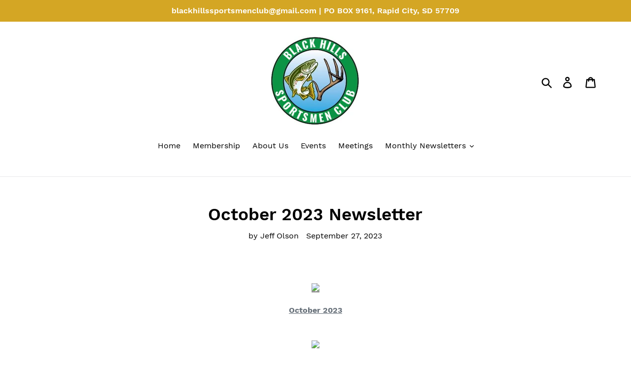

--- FILE ---
content_type: text/html; charset=utf-8
request_url: https://blackhillssportsmenclub.com/blogs/may-2021-newsletter/october-2023-newsletter
body_size: 17883
content:
<!doctype html>
<!--[if IE 9]> <html class="ie9 no-js" lang="en"> <![endif]-->
<!--[if (gt IE 9)|!(IE)]><!--> <html class="no-js" lang="en"> <!--<![endif]-->
<head>
  <meta name="google-site-verification" content="hIP8PRz2HL3Wy0BHkVzw5qfzwZ_WJ30rCU9hIlkvF-c" />
  <meta charset="utf-8">
  <meta http-equiv="X-UA-Compatible" content="IE=edge,chrome=1">
  <meta name="viewport" content="width=device-width,initial-scale=1">
  <meta name="theme-color" content="#4ca222">
  <link rel="canonical" href="https://blackhillssportsmenclub.com/blogs/may-2021-newsletter/october-2023-newsletter"><title>October 2023 Newsletter
&ndash; Black Hills Sportsmen Club</title><meta name="description" content="  October 2023Renew online at www.blackhillssportsmenclub.com OR send us a check to PO BOX 9161, Rapid City, SD 57709 ___________________________________ Greetings From Your PresidentThe fall leaves are rolling in, I spent the week working up in spearfish and the drive has been fantastic. There is nothing quite like wa"><!-- /snippets/social-meta-tags.liquid -->




<meta property="og:site_name" content="Black Hills Sportsmen Club">
<meta property="og:url" content="https://blackhillssportsmenclub.com/blogs/may-2021-newsletter/october-2023-newsletter">
<meta property="og:title" content="October 2023 Newsletter">
<meta property="og:type" content="article">
<meta property="og:description" content=" 




October 2023Renew online at www.blackhillssportsmenclub.com OR send us a check to PO BOX 9161, Rapid City, SD 57709 ___________________________________




Greetings From Your PresidentThe fall leaves are rolling in, I spent the week working up in spearfish and the drive has been fantastic. There is nothing quite like warm afternoons and cool evenings coupled with beautiful scenery. It was nice to get to see several of you at Mr. Olson’s BBQ. Jeff made up some great food and we thank him for the hospitality. Rifle Elk and Pheasant season openers kick off this month. Anyone have any eyes or ears on the pheasant reports? I’ve been getting mixed reviews based on locations some say great some say bad. As always I am willing to take anyone up on some pheasant hunting opportunities if you happen to need any hunters.. We were glad to hear that the GFP Commission decided against allowing for the spearfishing of trout in the Black Hills. The Club sided as we felt there are already plenty of other spearfishing opportunities in the state. Thank you to all of you who wrote in your comments. Look forward to see you all at the monthly luncheonSend us your hunting Pictures. We need to spice up the photos section.~Cody Hodson~------------SEND A NEWSLETTER PIECE/STORY &amp; PICTURE TO US-

WE ARE LOOKING FOR NEW INPUT FROM OUR MEMBERS!! 
 

---We have a great program this month. Trenton Haffley, big game biologist with the SD GFP will be speaking about deer. Trenton has quietly created a great bow hunting season in Rapid City. I have had the pleasure of hunting two seasons with this tag. Come and hear about the success of this program.The department also has started its review of the deer draw system.  It has been in place for four years of what was supposed to be a three year trial. This will be a huge discussion yet again. It appears I will not be happy (if I ever am) In my opinion, this did not help the avid deer hunter and it appears it will limit access to the avid deer hunter even further. We will be active yet again on the input. Cody and Dana have already attended one meeting and there will be lots of chance to commentA big reminder.....the big guy, Kevin Robling will be with us Nov 7th!!!- - - - - - - - - - - - - - - - - - - - - - -We have put a lot of time into the web page also. If anyone has input or would like us to add to our webpage please email us at blackhillssportsmenclub@gmail.com ~ Jeff Olson, Treasurer ~Piebald Deer in Rapid CityTom Krafka &amp; buddies with a limit of Teal East River
  Upcoming Events


PLEASE NOTE THESE DATES WILL ALL BE LISTED ON THE BHSC WEBSITE UNDER "EVENTS"  
_____________________________________


October 3rd - BHSC Monthly Member MeetingSpeaker: Trenton HaffleyCity deer season open Sept 1st. We will hear about how this is working in Rapid City &amp; also talk about deer draw system that is up for review Location: Rushmore Inn &amp; SuitesTime: 11:45 am LATER MONTHS:November 7th - BHSC Monthly Member MeetingSpeaker: Kevin RoblingSec of the GFPLocation: Rushmore Inn &amp; SuitesTime: 11:45 am 

 
___________________________________________________

 


 


- Quote of the Month - "One of the strongest bonds on earth is that of a hunter and their hunting dog."— Unknown
">





<meta name="twitter:card" content="summary_large_image">
<meta name="twitter:title" content="October 2023 Newsletter">
<meta name="twitter:description" content=" 




October 2023Renew online at www.blackhillssportsmenclub.com OR send us a check to PO BOX 9161, Rapid City, SD 57709 ___________________________________




Greetings From Your PresidentThe fall leaves are rolling in, I spent the week working up in spearfish and the drive has been fantastic. There is nothing quite like warm afternoons and cool evenings coupled with beautiful scenery. It was nice to get to see several of you at Mr. Olson’s BBQ. Jeff made up some great food and we thank him for the hospitality. Rifle Elk and Pheasant season openers kick off this month. Anyone have any eyes or ears on the pheasant reports? I’ve been getting mixed reviews based on locations some say great some say bad. As always I am willing to take anyone up on some pheasant hunting opportunities if you happen to need any hunters.. We were glad to hear that the GFP Commission decided against allowing for the spearfishing of trout in the Black Hills. The Club sided as we felt there are already plenty of other spearfishing opportunities in the state. Thank you to all of you who wrote in your comments. Look forward to see you all at the monthly luncheonSend us your hunting Pictures. We need to spice up the photos section.~Cody Hodson~------------SEND A NEWSLETTER PIECE/STORY &amp; PICTURE TO US-

WE ARE LOOKING FOR NEW INPUT FROM OUR MEMBERS!! 
 

---We have a great program this month. Trenton Haffley, big game biologist with the SD GFP will be speaking about deer. Trenton has quietly created a great bow hunting season in Rapid City. I have had the pleasure of hunting two seasons with this tag. Come and hear about the success of this program.The department also has started its review of the deer draw system.  It has been in place for four years of what was supposed to be a three year trial. This will be a huge discussion yet again. It appears I will not be happy (if I ever am) In my opinion, this did not help the avid deer hunter and it appears it will limit access to the avid deer hunter even further. We will be active yet again on the input. Cody and Dana have already attended one meeting and there will be lots of chance to commentA big reminder.....the big guy, Kevin Robling will be with us Nov 7th!!!- - - - - - - - - - - - - - - - - - - - - - -We have put a lot of time into the web page also. If anyone has input or would like us to add to our webpage please email us at blackhillssportsmenclub@gmail.com ~ Jeff Olson, Treasurer ~Piebald Deer in Rapid CityTom Krafka &amp; buddies with a limit of Teal East River
  Upcoming Events


PLEASE NOTE THESE DATES WILL ALL BE LISTED ON THE BHSC WEBSITE UNDER "EVENTS"  
_____________________________________


October 3rd - BHSC Monthly Member MeetingSpeaker: Trenton HaffleyCity deer season open Sept 1st. We will hear about how this is working in Rapid City &amp; also talk about deer draw system that is up for review Location: Rushmore Inn &amp; SuitesTime: 11:45 am LATER MONTHS:November 7th - BHSC Monthly Member MeetingSpeaker: Kevin RoblingSec of the GFPLocation: Rushmore Inn &amp; SuitesTime: 11:45 am 

 
___________________________________________________

 


 


- Quote of the Month - "One of the strongest bonds on earth is that of a hunter and their hunting dog."— Unknown
">


  <link href="//blackhillssportsmenclub.com/cdn/shop/t/1/assets/theme.scss.css?v=88665567961025470941674775481" rel="stylesheet" type="text/css" media="all" />

  <script>
    var theme = {
      strings: {
        addToCart: "Add to cart",
        soldOut: "Sold out",
        unavailable: "Unavailable",
        regularPrice: "Regular price",
        sale: "Sale",
        showMore: "Show More",
        showLess: "Show Less",
        addressError: "Error looking up that address",
        addressNoResults: "No results for that address",
        addressQueryLimit: "You have exceeded the Google API usage limit. Consider upgrading to a \u003ca href=\"https:\/\/developers.google.com\/maps\/premium\/usage-limits\"\u003ePremium Plan\u003c\/a\u003e.",
        authError: "There was a problem authenticating your Google Maps account.",
        newWindow: "Opens in a new window.",
        external: "Opens external website.",
        newWindowExternal: "Opens external website in a new window."
      },
      moneyFormat: "${{amount}}"
    }

    document.documentElement.className = document.documentElement.className.replace('no-js', 'js');
  </script>

  <!--[if (lte IE 9) ]><script src="//blackhillssportsmenclub.com/cdn/shop/t/1/assets/match-media.min.js?v=22265819453975888031541000890" type="text/javascript"></script><![endif]--><!--[if (gt IE 9)|!(IE)]><!--><script src="//blackhillssportsmenclub.com/cdn/shop/t/1/assets/lazysizes.js?v=68441465964607740661541000890" async="async"></script><!--<![endif]-->
  <!--[if lte IE 9]><script src="//blackhillssportsmenclub.com/cdn/shop/t/1/assets/lazysizes.min.js?v=64"></script><![endif]-->

  <!--[if (gt IE 9)|!(IE)]><!--><script src="//blackhillssportsmenclub.com/cdn/shop/t/1/assets/vendor.js?v=121857302354663160541541000891" defer="defer"></script><!--<![endif]-->
  <!--[if lte IE 9]><script src="//blackhillssportsmenclub.com/cdn/shop/t/1/assets/vendor.js?v=121857302354663160541541000891"></script><![endif]-->

  <!--[if (gt IE 9)|!(IE)]><!--><script src="//blackhillssportsmenclub.com/cdn/shop/t/1/assets/theme.js?v=12513799077045517171639422334" defer="defer"></script><!--<![endif]-->
  <!--[if lte IE 9]><script src="//blackhillssportsmenclub.com/cdn/shop/t/1/assets/theme.js?v=12513799077045517171639422334"></script><![endif]-->

  <script>window.performance && window.performance.mark && window.performance.mark('shopify.content_for_header.start');</script><meta id="shopify-digital-wallet" name="shopify-digital-wallet" content="/7486636145/digital_wallets/dialog">
<meta name="shopify-checkout-api-token" content="1d2045344e4a7ee53c9a4e18952a9b85">
<link rel="alternate" type="application/atom+xml" title="Feed" href="/blogs/may-2021-newsletter.atom" />
<script async="async" src="/checkouts/internal/preloads.js?locale=en-US"></script>
<link rel="preconnect" href="https://shop.app" crossorigin="anonymous">
<script async="async" src="https://shop.app/checkouts/internal/preloads.js?locale=en-US&shop_id=7486636145" crossorigin="anonymous"></script>
<script id="apple-pay-shop-capabilities" type="application/json">{"shopId":7486636145,"countryCode":"US","currencyCode":"USD","merchantCapabilities":["supports3DS"],"merchantId":"gid:\/\/shopify\/Shop\/7486636145","merchantName":"Black Hills Sportsmen Club","requiredBillingContactFields":["postalAddress","email"],"requiredShippingContactFields":["postalAddress","email"],"shippingType":"shipping","supportedNetworks":["visa","masterCard","amex","discover","elo","jcb"],"total":{"type":"pending","label":"Black Hills Sportsmen Club","amount":"1.00"},"shopifyPaymentsEnabled":true,"supportsSubscriptions":true}</script>
<script id="shopify-features" type="application/json">{"accessToken":"1d2045344e4a7ee53c9a4e18952a9b85","betas":["rich-media-storefront-analytics"],"domain":"blackhillssportsmenclub.com","predictiveSearch":true,"shopId":7486636145,"locale":"en"}</script>
<script>var Shopify = Shopify || {};
Shopify.shop = "black-hills-sportsmen-club.myshopify.com";
Shopify.locale = "en";
Shopify.currency = {"active":"USD","rate":"1.0"};
Shopify.country = "US";
Shopify.theme = {"name":"Debut","id":42559406193,"schema_name":"Debut","schema_version":"10.0.1","theme_store_id":796,"role":"main"};
Shopify.theme.handle = "null";
Shopify.theme.style = {"id":null,"handle":null};
Shopify.cdnHost = "blackhillssportsmenclub.com/cdn";
Shopify.routes = Shopify.routes || {};
Shopify.routes.root = "/";</script>
<script type="module">!function(o){(o.Shopify=o.Shopify||{}).modules=!0}(window);</script>
<script>!function(o){function n(){var o=[];function n(){o.push(Array.prototype.slice.apply(arguments))}return n.q=o,n}var t=o.Shopify=o.Shopify||{};t.loadFeatures=n(),t.autoloadFeatures=n()}(window);</script>
<script>
  window.ShopifyPay = window.ShopifyPay || {};
  window.ShopifyPay.apiHost = "shop.app\/pay";
  window.ShopifyPay.redirectState = null;
</script>
<script id="shop-js-analytics" type="application/json">{"pageType":"article"}</script>
<script defer="defer" async type="module" src="//blackhillssportsmenclub.com/cdn/shopifycloud/shop-js/modules/v2/client.init-shop-cart-sync_BdyHc3Nr.en.esm.js"></script>
<script defer="defer" async type="module" src="//blackhillssportsmenclub.com/cdn/shopifycloud/shop-js/modules/v2/chunk.common_Daul8nwZ.esm.js"></script>
<script type="module">
  await import("//blackhillssportsmenclub.com/cdn/shopifycloud/shop-js/modules/v2/client.init-shop-cart-sync_BdyHc3Nr.en.esm.js");
await import("//blackhillssportsmenclub.com/cdn/shopifycloud/shop-js/modules/v2/chunk.common_Daul8nwZ.esm.js");

  window.Shopify.SignInWithShop?.initShopCartSync?.({"fedCMEnabled":true,"windoidEnabled":true});

</script>
<script>
  window.Shopify = window.Shopify || {};
  if (!window.Shopify.featureAssets) window.Shopify.featureAssets = {};
  window.Shopify.featureAssets['shop-js'] = {"shop-cart-sync":["modules/v2/client.shop-cart-sync_QYOiDySF.en.esm.js","modules/v2/chunk.common_Daul8nwZ.esm.js"],"init-fed-cm":["modules/v2/client.init-fed-cm_DchLp9rc.en.esm.js","modules/v2/chunk.common_Daul8nwZ.esm.js"],"shop-button":["modules/v2/client.shop-button_OV7bAJc5.en.esm.js","modules/v2/chunk.common_Daul8nwZ.esm.js"],"init-windoid":["modules/v2/client.init-windoid_DwxFKQ8e.en.esm.js","modules/v2/chunk.common_Daul8nwZ.esm.js"],"shop-cash-offers":["modules/v2/client.shop-cash-offers_DWtL6Bq3.en.esm.js","modules/v2/chunk.common_Daul8nwZ.esm.js","modules/v2/chunk.modal_CQq8HTM6.esm.js"],"shop-toast-manager":["modules/v2/client.shop-toast-manager_CX9r1SjA.en.esm.js","modules/v2/chunk.common_Daul8nwZ.esm.js"],"init-shop-email-lookup-coordinator":["modules/v2/client.init-shop-email-lookup-coordinator_UhKnw74l.en.esm.js","modules/v2/chunk.common_Daul8nwZ.esm.js"],"pay-button":["modules/v2/client.pay-button_DzxNnLDY.en.esm.js","modules/v2/chunk.common_Daul8nwZ.esm.js"],"avatar":["modules/v2/client.avatar_BTnouDA3.en.esm.js"],"init-shop-cart-sync":["modules/v2/client.init-shop-cart-sync_BdyHc3Nr.en.esm.js","modules/v2/chunk.common_Daul8nwZ.esm.js"],"shop-login-button":["modules/v2/client.shop-login-button_D8B466_1.en.esm.js","modules/v2/chunk.common_Daul8nwZ.esm.js","modules/v2/chunk.modal_CQq8HTM6.esm.js"],"init-customer-accounts-sign-up":["modules/v2/client.init-customer-accounts-sign-up_C8fpPm4i.en.esm.js","modules/v2/client.shop-login-button_D8B466_1.en.esm.js","modules/v2/chunk.common_Daul8nwZ.esm.js","modules/v2/chunk.modal_CQq8HTM6.esm.js"],"init-shop-for-new-customer-accounts":["modules/v2/client.init-shop-for-new-customer-accounts_CVTO0Ztu.en.esm.js","modules/v2/client.shop-login-button_D8B466_1.en.esm.js","modules/v2/chunk.common_Daul8nwZ.esm.js","modules/v2/chunk.modal_CQq8HTM6.esm.js"],"init-customer-accounts":["modules/v2/client.init-customer-accounts_dRgKMfrE.en.esm.js","modules/v2/client.shop-login-button_D8B466_1.en.esm.js","modules/v2/chunk.common_Daul8nwZ.esm.js","modules/v2/chunk.modal_CQq8HTM6.esm.js"],"shop-follow-button":["modules/v2/client.shop-follow-button_CkZpjEct.en.esm.js","modules/v2/chunk.common_Daul8nwZ.esm.js","modules/v2/chunk.modal_CQq8HTM6.esm.js"],"lead-capture":["modules/v2/client.lead-capture_BntHBhfp.en.esm.js","modules/v2/chunk.common_Daul8nwZ.esm.js","modules/v2/chunk.modal_CQq8HTM6.esm.js"],"checkout-modal":["modules/v2/client.checkout-modal_CfxcYbTm.en.esm.js","modules/v2/chunk.common_Daul8nwZ.esm.js","modules/v2/chunk.modal_CQq8HTM6.esm.js"],"shop-login":["modules/v2/client.shop-login_Da4GZ2H6.en.esm.js","modules/v2/chunk.common_Daul8nwZ.esm.js","modules/v2/chunk.modal_CQq8HTM6.esm.js"],"payment-terms":["modules/v2/client.payment-terms_MV4M3zvL.en.esm.js","modules/v2/chunk.common_Daul8nwZ.esm.js","modules/v2/chunk.modal_CQq8HTM6.esm.js"]};
</script>
<script id="__st">var __st={"a":7486636145,"offset":-25200,"reqid":"cd18d6fd-047c-497f-aa2a-ab4bd346324a-1769005567","pageurl":"blackhillssportsmenclub.com\/blogs\/may-2021-newsletter\/october-2023-newsletter","s":"articles-559159836785","u":"547857dc6bf4","p":"article","rtyp":"article","rid":559159836785};</script>
<script>window.ShopifyPaypalV4VisibilityTracking = true;</script>
<script id="captcha-bootstrap">!function(){'use strict';const t='contact',e='account',n='new_comment',o=[[t,t],['blogs',n],['comments',n],[t,'customer']],c=[[e,'customer_login'],[e,'guest_login'],[e,'recover_customer_password'],[e,'create_customer']],r=t=>t.map((([t,e])=>`form[action*='/${t}']:not([data-nocaptcha='true']) input[name='form_type'][value='${e}']`)).join(','),a=t=>()=>t?[...document.querySelectorAll(t)].map((t=>t.form)):[];function s(){const t=[...o],e=r(t);return a(e)}const i='password',u='form_key',d=['recaptcha-v3-token','g-recaptcha-response','h-captcha-response',i],f=()=>{try{return window.sessionStorage}catch{return}},m='__shopify_v',_=t=>t.elements[u];function p(t,e,n=!1){try{const o=window.sessionStorage,c=JSON.parse(o.getItem(e)),{data:r}=function(t){const{data:e,action:n}=t;return t[m]||n?{data:e,action:n}:{data:t,action:n}}(c);for(const[e,n]of Object.entries(r))t.elements[e]&&(t.elements[e].value=n);n&&o.removeItem(e)}catch(o){console.error('form repopulation failed',{error:o})}}const l='form_type',E='cptcha';function T(t){t.dataset[E]=!0}const w=window,h=w.document,L='Shopify',v='ce_forms',y='captcha';let A=!1;((t,e)=>{const n=(g='f06e6c50-85a8-45c8-87d0-21a2b65856fe',I='https://cdn.shopify.com/shopifycloud/storefront-forms-hcaptcha/ce_storefront_forms_captcha_hcaptcha.v1.5.2.iife.js',D={infoText:'Protected by hCaptcha',privacyText:'Privacy',termsText:'Terms'},(t,e,n)=>{const o=w[L][v],c=o.bindForm;if(c)return c(t,g,e,D).then(n);var r;o.q.push([[t,g,e,D],n]),r=I,A||(h.body.append(Object.assign(h.createElement('script'),{id:'captcha-provider',async:!0,src:r})),A=!0)});var g,I,D;w[L]=w[L]||{},w[L][v]=w[L][v]||{},w[L][v].q=[],w[L][y]=w[L][y]||{},w[L][y].protect=function(t,e){n(t,void 0,e),T(t)},Object.freeze(w[L][y]),function(t,e,n,w,h,L){const[v,y,A,g]=function(t,e,n){const i=e?o:[],u=t?c:[],d=[...i,...u],f=r(d),m=r(i),_=r(d.filter((([t,e])=>n.includes(e))));return[a(f),a(m),a(_),s()]}(w,h,L),I=t=>{const e=t.target;return e instanceof HTMLFormElement?e:e&&e.form},D=t=>v().includes(t);t.addEventListener('submit',(t=>{const e=I(t);if(!e)return;const n=D(e)&&!e.dataset.hcaptchaBound&&!e.dataset.recaptchaBound,o=_(e),c=g().includes(e)&&(!o||!o.value);(n||c)&&t.preventDefault(),c&&!n&&(function(t){try{if(!f())return;!function(t){const e=f();if(!e)return;const n=_(t);if(!n)return;const o=n.value;o&&e.removeItem(o)}(t);const e=Array.from(Array(32),(()=>Math.random().toString(36)[2])).join('');!function(t,e){_(t)||t.append(Object.assign(document.createElement('input'),{type:'hidden',name:u})),t.elements[u].value=e}(t,e),function(t,e){const n=f();if(!n)return;const o=[...t.querySelectorAll(`input[type='${i}']`)].map((({name:t})=>t)),c=[...d,...o],r={};for(const[a,s]of new FormData(t).entries())c.includes(a)||(r[a]=s);n.setItem(e,JSON.stringify({[m]:1,action:t.action,data:r}))}(t,e)}catch(e){console.error('failed to persist form',e)}}(e),e.submit())}));const S=(t,e)=>{t&&!t.dataset[E]&&(n(t,e.some((e=>e===t))),T(t))};for(const o of['focusin','change'])t.addEventListener(o,(t=>{const e=I(t);D(e)&&S(e,y())}));const B=e.get('form_key'),M=e.get(l),P=B&&M;t.addEventListener('DOMContentLoaded',(()=>{const t=y();if(P)for(const e of t)e.elements[l].value===M&&p(e,B);[...new Set([...A(),...v().filter((t=>'true'===t.dataset.shopifyCaptcha))])].forEach((e=>S(e,t)))}))}(h,new URLSearchParams(w.location.search),n,t,e,['guest_login'])})(!0,!0)}();</script>
<script integrity="sha256-4kQ18oKyAcykRKYeNunJcIwy7WH5gtpwJnB7kiuLZ1E=" data-source-attribution="shopify.loadfeatures" defer="defer" src="//blackhillssportsmenclub.com/cdn/shopifycloud/storefront/assets/storefront/load_feature-a0a9edcb.js" crossorigin="anonymous"></script>
<script crossorigin="anonymous" defer="defer" src="//blackhillssportsmenclub.com/cdn/shopifycloud/storefront/assets/shopify_pay/storefront-65b4c6d7.js?v=20250812"></script>
<script data-source-attribution="shopify.dynamic_checkout.dynamic.init">var Shopify=Shopify||{};Shopify.PaymentButton=Shopify.PaymentButton||{isStorefrontPortableWallets:!0,init:function(){window.Shopify.PaymentButton.init=function(){};var t=document.createElement("script");t.src="https://blackhillssportsmenclub.com/cdn/shopifycloud/portable-wallets/latest/portable-wallets.en.js",t.type="module",document.head.appendChild(t)}};
</script>
<script data-source-attribution="shopify.dynamic_checkout.buyer_consent">
  function portableWalletsHideBuyerConsent(e){var t=document.getElementById("shopify-buyer-consent"),n=document.getElementById("shopify-subscription-policy-button");t&&n&&(t.classList.add("hidden"),t.setAttribute("aria-hidden","true"),n.removeEventListener("click",e))}function portableWalletsShowBuyerConsent(e){var t=document.getElementById("shopify-buyer-consent"),n=document.getElementById("shopify-subscription-policy-button");t&&n&&(t.classList.remove("hidden"),t.removeAttribute("aria-hidden"),n.addEventListener("click",e))}window.Shopify?.PaymentButton&&(window.Shopify.PaymentButton.hideBuyerConsent=portableWalletsHideBuyerConsent,window.Shopify.PaymentButton.showBuyerConsent=portableWalletsShowBuyerConsent);
</script>
<script data-source-attribution="shopify.dynamic_checkout.cart.bootstrap">document.addEventListener("DOMContentLoaded",(function(){function t(){return document.querySelector("shopify-accelerated-checkout-cart, shopify-accelerated-checkout")}if(t())Shopify.PaymentButton.init();else{new MutationObserver((function(e,n){t()&&(Shopify.PaymentButton.init(),n.disconnect())})).observe(document.body,{childList:!0,subtree:!0})}}));
</script>
<link id="shopify-accelerated-checkout-styles" rel="stylesheet" media="screen" href="https://blackhillssportsmenclub.com/cdn/shopifycloud/portable-wallets/latest/accelerated-checkout-backwards-compat.css" crossorigin="anonymous">
<style id="shopify-accelerated-checkout-cart">
        #shopify-buyer-consent {
  margin-top: 1em;
  display: inline-block;
  width: 100%;
}

#shopify-buyer-consent.hidden {
  display: none;
}

#shopify-subscription-policy-button {
  background: none;
  border: none;
  padding: 0;
  text-decoration: underline;
  font-size: inherit;
  cursor: pointer;
}

#shopify-subscription-policy-button::before {
  box-shadow: none;
}

      </style>

<script>window.performance && window.performance.mark && window.performance.mark('shopify.content_for_header.end');</script>
<meta property="og:image" content="https://cdn.shopify.com/s/files/1/0074/8663/6145/files/Black_Hills_Sportsmen_club_NEW_Logo.jpg?height=628&pad_color=fff&v=1614299648&width=1200" />
<meta property="og:image:secure_url" content="https://cdn.shopify.com/s/files/1/0074/8663/6145/files/Black_Hills_Sportsmen_club_NEW_Logo.jpg?height=628&pad_color=fff&v=1614299648&width=1200" />
<meta property="og:image:width" content="1200" />
<meta property="og:image:height" content="628" />
<link href="https://monorail-edge.shopifysvc.com" rel="dns-prefetch">
<script>(function(){if ("sendBeacon" in navigator && "performance" in window) {try {var session_token_from_headers = performance.getEntriesByType('navigation')[0].serverTiming.find(x => x.name == '_s').description;} catch {var session_token_from_headers = undefined;}var session_cookie_matches = document.cookie.match(/_shopify_s=([^;]*)/);var session_token_from_cookie = session_cookie_matches && session_cookie_matches.length === 2 ? session_cookie_matches[1] : "";var session_token = session_token_from_headers || session_token_from_cookie || "";function handle_abandonment_event(e) {var entries = performance.getEntries().filter(function(entry) {return /monorail-edge.shopifysvc.com/.test(entry.name);});if (!window.abandonment_tracked && entries.length === 0) {window.abandonment_tracked = true;var currentMs = Date.now();var navigation_start = performance.timing.navigationStart;var payload = {shop_id: 7486636145,url: window.location.href,navigation_start,duration: currentMs - navigation_start,session_token,page_type: "article"};window.navigator.sendBeacon("https://monorail-edge.shopifysvc.com/v1/produce", JSON.stringify({schema_id: "online_store_buyer_site_abandonment/1.1",payload: payload,metadata: {event_created_at_ms: currentMs,event_sent_at_ms: currentMs}}));}}window.addEventListener('pagehide', handle_abandonment_event);}}());</script>
<script id="web-pixels-manager-setup">(function e(e,d,r,n,o){if(void 0===o&&(o={}),!Boolean(null===(a=null===(i=window.Shopify)||void 0===i?void 0:i.analytics)||void 0===a?void 0:a.replayQueue)){var i,a;window.Shopify=window.Shopify||{};var t=window.Shopify;t.analytics=t.analytics||{};var s=t.analytics;s.replayQueue=[],s.publish=function(e,d,r){return s.replayQueue.push([e,d,r]),!0};try{self.performance.mark("wpm:start")}catch(e){}var l=function(){var e={modern:/Edge?\/(1{2}[4-9]|1[2-9]\d|[2-9]\d{2}|\d{4,})\.\d+(\.\d+|)|Firefox\/(1{2}[4-9]|1[2-9]\d|[2-9]\d{2}|\d{4,})\.\d+(\.\d+|)|Chrom(ium|e)\/(9{2}|\d{3,})\.\d+(\.\d+|)|(Maci|X1{2}).+ Version\/(15\.\d+|(1[6-9]|[2-9]\d|\d{3,})\.\d+)([,.]\d+|)( \(\w+\)|)( Mobile\/\w+|) Safari\/|Chrome.+OPR\/(9{2}|\d{3,})\.\d+\.\d+|(CPU[ +]OS|iPhone[ +]OS|CPU[ +]iPhone|CPU IPhone OS|CPU iPad OS)[ +]+(15[._]\d+|(1[6-9]|[2-9]\d|\d{3,})[._]\d+)([._]\d+|)|Android:?[ /-](13[3-9]|1[4-9]\d|[2-9]\d{2}|\d{4,})(\.\d+|)(\.\d+|)|Android.+Firefox\/(13[5-9]|1[4-9]\d|[2-9]\d{2}|\d{4,})\.\d+(\.\d+|)|Android.+Chrom(ium|e)\/(13[3-9]|1[4-9]\d|[2-9]\d{2}|\d{4,})\.\d+(\.\d+|)|SamsungBrowser\/([2-9]\d|\d{3,})\.\d+/,legacy:/Edge?\/(1[6-9]|[2-9]\d|\d{3,})\.\d+(\.\d+|)|Firefox\/(5[4-9]|[6-9]\d|\d{3,})\.\d+(\.\d+|)|Chrom(ium|e)\/(5[1-9]|[6-9]\d|\d{3,})\.\d+(\.\d+|)([\d.]+$|.*Safari\/(?![\d.]+ Edge\/[\d.]+$))|(Maci|X1{2}).+ Version\/(10\.\d+|(1[1-9]|[2-9]\d|\d{3,})\.\d+)([,.]\d+|)( \(\w+\)|)( Mobile\/\w+|) Safari\/|Chrome.+OPR\/(3[89]|[4-9]\d|\d{3,})\.\d+\.\d+|(CPU[ +]OS|iPhone[ +]OS|CPU[ +]iPhone|CPU IPhone OS|CPU iPad OS)[ +]+(10[._]\d+|(1[1-9]|[2-9]\d|\d{3,})[._]\d+)([._]\d+|)|Android:?[ /-](13[3-9]|1[4-9]\d|[2-9]\d{2}|\d{4,})(\.\d+|)(\.\d+|)|Mobile Safari.+OPR\/([89]\d|\d{3,})\.\d+\.\d+|Android.+Firefox\/(13[5-9]|1[4-9]\d|[2-9]\d{2}|\d{4,})\.\d+(\.\d+|)|Android.+Chrom(ium|e)\/(13[3-9]|1[4-9]\d|[2-9]\d{2}|\d{4,})\.\d+(\.\d+|)|Android.+(UC? ?Browser|UCWEB|U3)[ /]?(15\.([5-9]|\d{2,})|(1[6-9]|[2-9]\d|\d{3,})\.\d+)\.\d+|SamsungBrowser\/(5\.\d+|([6-9]|\d{2,})\.\d+)|Android.+MQ{2}Browser\/(14(\.(9|\d{2,})|)|(1[5-9]|[2-9]\d|\d{3,})(\.\d+|))(\.\d+|)|K[Aa][Ii]OS\/(3\.\d+|([4-9]|\d{2,})\.\d+)(\.\d+|)/},d=e.modern,r=e.legacy,n=navigator.userAgent;return n.match(d)?"modern":n.match(r)?"legacy":"unknown"}(),u="modern"===l?"modern":"legacy",c=(null!=n?n:{modern:"",legacy:""})[u],f=function(e){return[e.baseUrl,"/wpm","/b",e.hashVersion,"modern"===e.buildTarget?"m":"l",".js"].join("")}({baseUrl:d,hashVersion:r,buildTarget:u}),m=function(e){var d=e.version,r=e.bundleTarget,n=e.surface,o=e.pageUrl,i=e.monorailEndpoint;return{emit:function(e){var a=e.status,t=e.errorMsg,s=(new Date).getTime(),l=JSON.stringify({metadata:{event_sent_at_ms:s},events:[{schema_id:"web_pixels_manager_load/3.1",payload:{version:d,bundle_target:r,page_url:o,status:a,surface:n,error_msg:t},metadata:{event_created_at_ms:s}}]});if(!i)return console&&console.warn&&console.warn("[Web Pixels Manager] No Monorail endpoint provided, skipping logging."),!1;try{return self.navigator.sendBeacon.bind(self.navigator)(i,l)}catch(e){}var u=new XMLHttpRequest;try{return u.open("POST",i,!0),u.setRequestHeader("Content-Type","text/plain"),u.send(l),!0}catch(e){return console&&console.warn&&console.warn("[Web Pixels Manager] Got an unhandled error while logging to Monorail."),!1}}}}({version:r,bundleTarget:l,surface:e.surface,pageUrl:self.location.href,monorailEndpoint:e.monorailEndpoint});try{o.browserTarget=l,function(e){var d=e.src,r=e.async,n=void 0===r||r,o=e.onload,i=e.onerror,a=e.sri,t=e.scriptDataAttributes,s=void 0===t?{}:t,l=document.createElement("script"),u=document.querySelector("head"),c=document.querySelector("body");if(l.async=n,l.src=d,a&&(l.integrity=a,l.crossOrigin="anonymous"),s)for(var f in s)if(Object.prototype.hasOwnProperty.call(s,f))try{l.dataset[f]=s[f]}catch(e){}if(o&&l.addEventListener("load",o),i&&l.addEventListener("error",i),u)u.appendChild(l);else{if(!c)throw new Error("Did not find a head or body element to append the script");c.appendChild(l)}}({src:f,async:!0,onload:function(){if(!function(){var e,d;return Boolean(null===(d=null===(e=window.Shopify)||void 0===e?void 0:e.analytics)||void 0===d?void 0:d.initialized)}()){var d=window.webPixelsManager.init(e)||void 0;if(d){var r=window.Shopify.analytics;r.replayQueue.forEach((function(e){var r=e[0],n=e[1],o=e[2];d.publishCustomEvent(r,n,o)})),r.replayQueue=[],r.publish=d.publishCustomEvent,r.visitor=d.visitor,r.initialized=!0}}},onerror:function(){return m.emit({status:"failed",errorMsg:"".concat(f," has failed to load")})},sri:function(e){var d=/^sha384-[A-Za-z0-9+/=]+$/;return"string"==typeof e&&d.test(e)}(c)?c:"",scriptDataAttributes:o}),m.emit({status:"loading"})}catch(e){m.emit({status:"failed",errorMsg:(null==e?void 0:e.message)||"Unknown error"})}}})({shopId: 7486636145,storefrontBaseUrl: "https://blackhillssportsmenclub.com",extensionsBaseUrl: "https://extensions.shopifycdn.com/cdn/shopifycloud/web-pixels-manager",monorailEndpoint: "https://monorail-edge.shopifysvc.com/unstable/produce_batch",surface: "storefront-renderer",enabledBetaFlags: ["2dca8a86"],webPixelsConfigList: [{"id":"shopify-app-pixel","configuration":"{}","eventPayloadVersion":"v1","runtimeContext":"STRICT","scriptVersion":"0450","apiClientId":"shopify-pixel","type":"APP","privacyPurposes":["ANALYTICS","MARKETING"]},{"id":"shopify-custom-pixel","eventPayloadVersion":"v1","runtimeContext":"LAX","scriptVersion":"0450","apiClientId":"shopify-pixel","type":"CUSTOM","privacyPurposes":["ANALYTICS","MARKETING"]}],isMerchantRequest: false,initData: {"shop":{"name":"Black Hills Sportsmen Club","paymentSettings":{"currencyCode":"USD"},"myshopifyDomain":"black-hills-sportsmen-club.myshopify.com","countryCode":"US","storefrontUrl":"https:\/\/blackhillssportsmenclub.com"},"customer":null,"cart":null,"checkout":null,"productVariants":[],"purchasingCompany":null},},"https://blackhillssportsmenclub.com/cdn","fcfee988w5aeb613cpc8e4bc33m6693e112",{"modern":"","legacy":""},{"shopId":"7486636145","storefrontBaseUrl":"https:\/\/blackhillssportsmenclub.com","extensionBaseUrl":"https:\/\/extensions.shopifycdn.com\/cdn\/shopifycloud\/web-pixels-manager","surface":"storefront-renderer","enabledBetaFlags":"[\"2dca8a86\"]","isMerchantRequest":"false","hashVersion":"fcfee988w5aeb613cpc8e4bc33m6693e112","publish":"custom","events":"[[\"page_viewed\",{}]]"});</script><script>
  window.ShopifyAnalytics = window.ShopifyAnalytics || {};
  window.ShopifyAnalytics.meta = window.ShopifyAnalytics.meta || {};
  window.ShopifyAnalytics.meta.currency = 'USD';
  var meta = {"page":{"pageType":"article","resourceType":"article","resourceId":559159836785,"requestId":"cd18d6fd-047c-497f-aa2a-ab4bd346324a-1769005567"}};
  for (var attr in meta) {
    window.ShopifyAnalytics.meta[attr] = meta[attr];
  }
</script>
<script class="analytics">
  (function () {
    var customDocumentWrite = function(content) {
      var jquery = null;

      if (window.jQuery) {
        jquery = window.jQuery;
      } else if (window.Checkout && window.Checkout.$) {
        jquery = window.Checkout.$;
      }

      if (jquery) {
        jquery('body').append(content);
      }
    };

    var hasLoggedConversion = function(token) {
      if (token) {
        return document.cookie.indexOf('loggedConversion=' + token) !== -1;
      }
      return false;
    }

    var setCookieIfConversion = function(token) {
      if (token) {
        var twoMonthsFromNow = new Date(Date.now());
        twoMonthsFromNow.setMonth(twoMonthsFromNow.getMonth() + 2);

        document.cookie = 'loggedConversion=' + token + '; expires=' + twoMonthsFromNow;
      }
    }

    var trekkie = window.ShopifyAnalytics.lib = window.trekkie = window.trekkie || [];
    if (trekkie.integrations) {
      return;
    }
    trekkie.methods = [
      'identify',
      'page',
      'ready',
      'track',
      'trackForm',
      'trackLink'
    ];
    trekkie.factory = function(method) {
      return function() {
        var args = Array.prototype.slice.call(arguments);
        args.unshift(method);
        trekkie.push(args);
        return trekkie;
      };
    };
    for (var i = 0; i < trekkie.methods.length; i++) {
      var key = trekkie.methods[i];
      trekkie[key] = trekkie.factory(key);
    }
    trekkie.load = function(config) {
      trekkie.config = config || {};
      trekkie.config.initialDocumentCookie = document.cookie;
      var first = document.getElementsByTagName('script')[0];
      var script = document.createElement('script');
      script.type = 'text/javascript';
      script.onerror = function(e) {
        var scriptFallback = document.createElement('script');
        scriptFallback.type = 'text/javascript';
        scriptFallback.onerror = function(error) {
                var Monorail = {
      produce: function produce(monorailDomain, schemaId, payload) {
        var currentMs = new Date().getTime();
        var event = {
          schema_id: schemaId,
          payload: payload,
          metadata: {
            event_created_at_ms: currentMs,
            event_sent_at_ms: currentMs
          }
        };
        return Monorail.sendRequest("https://" + monorailDomain + "/v1/produce", JSON.stringify(event));
      },
      sendRequest: function sendRequest(endpointUrl, payload) {
        // Try the sendBeacon API
        if (window && window.navigator && typeof window.navigator.sendBeacon === 'function' && typeof window.Blob === 'function' && !Monorail.isIos12()) {
          var blobData = new window.Blob([payload], {
            type: 'text/plain'
          });

          if (window.navigator.sendBeacon(endpointUrl, blobData)) {
            return true;
          } // sendBeacon was not successful

        } // XHR beacon

        var xhr = new XMLHttpRequest();

        try {
          xhr.open('POST', endpointUrl);
          xhr.setRequestHeader('Content-Type', 'text/plain');
          xhr.send(payload);
        } catch (e) {
          console.log(e);
        }

        return false;
      },
      isIos12: function isIos12() {
        return window.navigator.userAgent.lastIndexOf('iPhone; CPU iPhone OS 12_') !== -1 || window.navigator.userAgent.lastIndexOf('iPad; CPU OS 12_') !== -1;
      }
    };
    Monorail.produce('monorail-edge.shopifysvc.com',
      'trekkie_storefront_load_errors/1.1',
      {shop_id: 7486636145,
      theme_id: 42559406193,
      app_name: "storefront",
      context_url: window.location.href,
      source_url: "//blackhillssportsmenclub.com/cdn/s/trekkie.storefront.cd680fe47e6c39ca5d5df5f0a32d569bc48c0f27.min.js"});

        };
        scriptFallback.async = true;
        scriptFallback.src = '//blackhillssportsmenclub.com/cdn/s/trekkie.storefront.cd680fe47e6c39ca5d5df5f0a32d569bc48c0f27.min.js';
        first.parentNode.insertBefore(scriptFallback, first);
      };
      script.async = true;
      script.src = '//blackhillssportsmenclub.com/cdn/s/trekkie.storefront.cd680fe47e6c39ca5d5df5f0a32d569bc48c0f27.min.js';
      first.parentNode.insertBefore(script, first);
    };
    trekkie.load(
      {"Trekkie":{"appName":"storefront","development":false,"defaultAttributes":{"shopId":7486636145,"isMerchantRequest":null,"themeId":42559406193,"themeCityHash":"2509575139874287597","contentLanguage":"en","currency":"USD","eventMetadataId":"ee2525b4-604e-4e06-9cd8-28a3c1922d87"},"isServerSideCookieWritingEnabled":true,"monorailRegion":"shop_domain","enabledBetaFlags":["65f19447"]},"Session Attribution":{},"S2S":{"facebookCapiEnabled":false,"source":"trekkie-storefront-renderer","apiClientId":580111}}
    );

    var loaded = false;
    trekkie.ready(function() {
      if (loaded) return;
      loaded = true;

      window.ShopifyAnalytics.lib = window.trekkie;

      var originalDocumentWrite = document.write;
      document.write = customDocumentWrite;
      try { window.ShopifyAnalytics.merchantGoogleAnalytics.call(this); } catch(error) {};
      document.write = originalDocumentWrite;

      window.ShopifyAnalytics.lib.page(null,{"pageType":"article","resourceType":"article","resourceId":559159836785,"requestId":"cd18d6fd-047c-497f-aa2a-ab4bd346324a-1769005567","shopifyEmitted":true});

      var match = window.location.pathname.match(/checkouts\/(.+)\/(thank_you|post_purchase)/)
      var token = match? match[1]: undefined;
      if (!hasLoggedConversion(token)) {
        setCookieIfConversion(token);
        
      }
    });


        var eventsListenerScript = document.createElement('script');
        eventsListenerScript.async = true;
        eventsListenerScript.src = "//blackhillssportsmenclub.com/cdn/shopifycloud/storefront/assets/shop_events_listener-3da45d37.js";
        document.getElementsByTagName('head')[0].appendChild(eventsListenerScript);

})();</script>
<script
  defer
  src="https://blackhillssportsmenclub.com/cdn/shopifycloud/perf-kit/shopify-perf-kit-3.0.4.min.js"
  data-application="storefront-renderer"
  data-shop-id="7486636145"
  data-render-region="gcp-us-central1"
  data-page-type="article"
  data-theme-instance-id="42559406193"
  data-theme-name="Debut"
  data-theme-version="10.0.1"
  data-monorail-region="shop_domain"
  data-resource-timing-sampling-rate="10"
  data-shs="true"
  data-shs-beacon="true"
  data-shs-export-with-fetch="true"
  data-shs-logs-sample-rate="1"
  data-shs-beacon-endpoint="https://blackhillssportsmenclub.com/api/collect"
></script>
</head>

<body class="template-article">

  <a class="in-page-link visually-hidden skip-link" href="#MainContent">Skip to content</a>

  <div id="SearchDrawer" class="search-bar drawer drawer--top" role="dialog" aria-modal="true" aria-label="Search">
    <div class="search-bar__table">
      <div class="search-bar__table-cell search-bar__form-wrapper">
        <form class="search search-bar__form" action="/search" method="get" role="search">
          <input class="search__input search-bar__input" type="search" name="q" value="" placeholder="Search" aria-label="Search">
          <button class="search-bar__submit search__submit btn--link" type="submit">
            <svg aria-hidden="true" focusable="false" role="presentation" class="icon icon-search" viewBox="0 0 37 40"><path d="M35.6 36l-9.8-9.8c4.1-5.4 3.6-13.2-1.3-18.1-5.4-5.4-14.2-5.4-19.7 0-5.4 5.4-5.4 14.2 0 19.7 2.6 2.6 6.1 4.1 9.8 4.1 3 0 5.9-1 8.3-2.8l9.8 9.8c.4.4.9.6 1.4.6s1-.2 1.4-.6c.9-.9.9-2.1.1-2.9zm-20.9-8.2c-2.6 0-5.1-1-7-2.9-3.9-3.9-3.9-10.1 0-14C9.6 9 12.2 8 14.7 8s5.1 1 7 2.9c3.9 3.9 3.9 10.1 0 14-1.9 1.9-4.4 2.9-7 2.9z"/></svg>
            <span class="icon__fallback-text">Submit</span>
          </button>
        </form>
      </div>
      <div class="search-bar__table-cell text-right">
        <button type="button" class="btn--link search-bar__close js-drawer-close">
          <svg aria-hidden="true" focusable="false" role="presentation" class="icon icon-close" viewBox="0 0 37 40"><path d="M21.3 23l11-11c.8-.8.8-2 0-2.8-.8-.8-2-.8-2.8 0l-11 11-11-11c-.8-.8-2-.8-2.8 0-.8.8-.8 2 0 2.8l11 11-11 11c-.8.8-.8 2 0 2.8.4.4.9.6 1.4.6s1-.2 1.4-.6l11-11 11 11c.4.4.9.6 1.4.6s1-.2 1.4-.6c.8-.8.8-2 0-2.8l-11-11z"/></svg>
          <span class="icon__fallback-text">Close search</span>
        </button>
      </div>
    </div>
  </div>

  <div id="shopify-section-header" class="shopify-section">
  <style>
    
      .site-header__logo-image {
        max-width: 180px;
      }
    

    
  </style>


<div data-section-id="header" data-section-type="header-section">
  
    
      <style>
        .announcement-bar {
          background-color: #d4a624;
        }

        .announcement-bar--link:hover {
          

          
            
            background-color: #ddb238;
          
        }

        .announcement-bar__message {
          color: #ffffff;
        }
      </style>

      
        <div class="announcement-bar">
      

        <p class="announcement-bar__message">blackhillssportsmenclub@gmail.com | PO BOX 9161, Rapid City, SD 57709</p>

      
        </div>
      

    
  

  <header class="site-header logo--center" role="banner">
    <div class="grid grid--no-gutters grid--table site-header__mobile-nav">
      

      <div class="grid__item medium-up--one-third medium-up--push-one-third logo-align--center">
        
        
          <div class="h2 site-header__logo">
        
          
<a href="/" class="site-header__logo-image site-header__logo-image--centered">
              
              <img class="lazyload js"
                   src="//blackhillssportsmenclub.com/cdn/shop/files/Black_Hills_Sportsmen_club_NEW_Logo_300x300.jpg?v=1614299648"
                   data-src="//blackhillssportsmenclub.com/cdn/shop/files/Black_Hills_Sportsmen_club_NEW_Logo_{width}x.jpg?v=1614299648"
                   data-widths="[180, 360, 540, 720, 900, 1080, 1296, 1512, 1728, 2048]"
                   data-aspectratio="1.0"
                   data-sizes="auto"
                   alt="Black Hills Sportsmen Club"
                   style="max-width: 180px">
              <noscript>
                
                <img src="//blackhillssportsmenclub.com/cdn/shop/files/Black_Hills_Sportsmen_club_NEW_Logo_180x.jpg?v=1614299648"
                     srcset="//blackhillssportsmenclub.com/cdn/shop/files/Black_Hills_Sportsmen_club_NEW_Logo_180x.jpg?v=1614299648 1x, //blackhillssportsmenclub.com/cdn/shop/files/Black_Hills_Sportsmen_club_NEW_Logo_180x@2x.jpg?v=1614299648 2x"
                     alt="Black Hills Sportsmen Club"
                     style="max-width: 180px;">
              </noscript>
            </a>
          
        
          </div>
        
      </div>

      

      <div class="grid__item medium-up--one-third medium-up--push-one-third text-right site-header__icons site-header__icons--plus">
        <div class="site-header__icons-wrapper">
          <div class="site-header__search site-header__icon">
            <form action="/search" method="get" class="search-header search" role="search">
  <input class="search-header__input search__input"
    type="search"
    name="q"
    placeholder="Search"
    aria-label="Search">
  <button class="search-header__submit search__submit btn--link site-header__icon" type="submit">
    <svg aria-hidden="true" focusable="false" role="presentation" class="icon icon-search" viewBox="0 0 37 40"><path d="M35.6 36l-9.8-9.8c4.1-5.4 3.6-13.2-1.3-18.1-5.4-5.4-14.2-5.4-19.7 0-5.4 5.4-5.4 14.2 0 19.7 2.6 2.6 6.1 4.1 9.8 4.1 3 0 5.9-1 8.3-2.8l9.8 9.8c.4.4.9.6 1.4.6s1-.2 1.4-.6c.9-.9.9-2.1.1-2.9zm-20.9-8.2c-2.6 0-5.1-1-7-2.9-3.9-3.9-3.9-10.1 0-14C9.6 9 12.2 8 14.7 8s5.1 1 7 2.9c3.9 3.9 3.9 10.1 0 14-1.9 1.9-4.4 2.9-7 2.9z"/></svg>
    <span class="icon__fallback-text">Submit</span>
  </button>
</form>

          </div>

          <button type="button" class="btn--link site-header__icon site-header__search-toggle js-drawer-open-top">
            <svg aria-hidden="true" focusable="false" role="presentation" class="icon icon-search" viewBox="0 0 37 40"><path d="M35.6 36l-9.8-9.8c4.1-5.4 3.6-13.2-1.3-18.1-5.4-5.4-14.2-5.4-19.7 0-5.4 5.4-5.4 14.2 0 19.7 2.6 2.6 6.1 4.1 9.8 4.1 3 0 5.9-1 8.3-2.8l9.8 9.8c.4.4.9.6 1.4.6s1-.2 1.4-.6c.9-.9.9-2.1.1-2.9zm-20.9-8.2c-2.6 0-5.1-1-7-2.9-3.9-3.9-3.9-10.1 0-14C9.6 9 12.2 8 14.7 8s5.1 1 7 2.9c3.9 3.9 3.9 10.1 0 14-1.9 1.9-4.4 2.9-7 2.9z"/></svg>
            <span class="icon__fallback-text">Search</span>
          </button>

          
            
              <a href="/account/login" class="site-header__icon site-header__account">
                <svg aria-hidden="true" focusable="false" role="presentation" class="icon icon-login" viewBox="0 0 28.33 37.68"><path d="M14.17 14.9a7.45 7.45 0 1 0-7.5-7.45 7.46 7.46 0 0 0 7.5 7.45zm0-10.91a3.45 3.45 0 1 1-3.5 3.46A3.46 3.46 0 0 1 14.17 4zM14.17 16.47A14.18 14.18 0 0 0 0 30.68c0 1.41.66 4 5.11 5.66a27.17 27.17 0 0 0 9.06 1.34c6.54 0 14.17-1.84 14.17-7a14.18 14.18 0 0 0-14.17-14.21zm0 17.21c-6.3 0-10.17-1.77-10.17-3a10.17 10.17 0 1 1 20.33 0c.01 1.23-3.86 3-10.16 3z"/></svg>
                <span class="icon__fallback-text">Log in</span>
              </a>
            
          

          <a href="/cart" class="site-header__icon site-header__cart">
            <svg aria-hidden="true" focusable="false" role="presentation" class="icon icon-cart" viewBox="0 0 37 40"><path d="M36.5 34.8L33.3 8h-5.9C26.7 3.9 23 .8 18.5.8S10.3 3.9 9.6 8H3.7L.5 34.8c-.2 1.5.4 2.4.9 3 .5.5 1.4 1.2 3.1 1.2h28c1.3 0 2.4-.4 3.1-1.3.7-.7 1-1.8.9-2.9zm-18-30c2.2 0 4.1 1.4 4.7 3.2h-9.5c.7-1.9 2.6-3.2 4.8-3.2zM4.5 35l2.8-23h2.2v3c0 1.1.9 2 2 2s2-.9 2-2v-3h10v3c0 1.1.9 2 2 2s2-.9 2-2v-3h2.2l2.8 23h-28z"/></svg>
            <span class="icon__fallback-text">Cart</span>
            
          </a>

          

          
            <button type="button" class="btn--link site-header__icon site-header__menu js-mobile-nav-toggle mobile-nav--open" aria-controls="MobileNav"  aria-expanded="false" aria-label="Menu">
              <svg aria-hidden="true" focusable="false" role="presentation" class="icon icon-hamburger" viewBox="0 0 37 40"><path d="M33.5 25h-30c-1.1 0-2-.9-2-2s.9-2 2-2h30c1.1 0 2 .9 2 2s-.9 2-2 2zm0-11.5h-30c-1.1 0-2-.9-2-2s.9-2 2-2h30c1.1 0 2 .9 2 2s-.9 2-2 2zm0 23h-30c-1.1 0-2-.9-2-2s.9-2 2-2h30c1.1 0 2 .9 2 2s-.9 2-2 2z"/></svg>
              <svg aria-hidden="true" focusable="false" role="presentation" class="icon icon-close" viewBox="0 0 37 40"><path d="M21.3 23l11-11c.8-.8.8-2 0-2.8-.8-.8-2-.8-2.8 0l-11 11-11-11c-.8-.8-2-.8-2.8 0-.8.8-.8 2 0 2.8l11 11-11 11c-.8.8-.8 2 0 2.8.4.4.9.6 1.4.6s1-.2 1.4-.6l11-11 11 11c.4.4.9.6 1.4.6s1-.2 1.4-.6c.8-.8.8-2 0-2.8l-11-11z"/></svg>
            </button>
          
        </div>

      </div>
    </div>

    <nav class="mobile-nav-wrapper medium-up--hide" role="navigation">
      <ul id="MobileNav" class="mobile-nav">
        
<li class="mobile-nav__item border-bottom">
            
              <a href="/" class="mobile-nav__link">
                <span class="mobile-nav__label">Home</span>
              </a>
            
          </li>
        
<li class="mobile-nav__item border-bottom">
            
              <a href="/collections/all" class="mobile-nav__link">
                <span class="mobile-nav__label">Membership</span>
              </a>
            
          </li>
        
<li class="mobile-nav__item border-bottom">
            
              <a href="/pages/about-us" class="mobile-nav__link">
                <span class="mobile-nav__label">About Us</span>
              </a>
            
          </li>
        
<li class="mobile-nav__item border-bottom">
            
              <a href="/pages/hunting-film-tour-2018" class="mobile-nav__link">
                <span class="mobile-nav__label">Events</span>
              </a>
            
          </li>
        
<li class="mobile-nav__item border-bottom">
            
              <a href="/pages/meetings" class="mobile-nav__link">
                <span class="mobile-nav__label">Meetings</span>
              </a>
            
          </li>
        
<li class="mobile-nav__item">
            
              
              <button type="button" class="btn--link js-toggle-submenu mobile-nav__link" data-target="monthly-newsletters-6" data-level="1" aria-expanded="false">
                <span class="mobile-nav__label">Monthly Newsletters</span>
                <div class="mobile-nav__icon">
                  <svg aria-hidden="true" focusable="false" role="presentation" class="icon icon-chevron-right" viewBox="0 0 7 11"><path d="M1.5 11A1.5 1.5 0 0 1 .44 8.44L3.38 5.5.44 2.56A1.5 1.5 0 0 1 2.56.44l4 4a1.5 1.5 0 0 1 0 2.12l-4 4A1.5 1.5 0 0 1 1.5 11z" fill="#fff"/></svg>
                </div>
              </button>
              <ul class="mobile-nav__dropdown" data-parent="monthly-newsletters-6" data-level="2">
                <li class="visually-hidden" tabindex="-1" data-menu-title="2">Monthly Newsletters Menu</li>
                <li class="mobile-nav__item border-bottom">
                  <div class="mobile-nav__table">
                    <div class="mobile-nav__table-cell mobile-nav__return">
                      <button class="btn--link js-toggle-submenu mobile-nav__return-btn" type="button" aria-expanded="true" aria-label="Monthly Newsletters">
                        <svg aria-hidden="true" focusable="false" role="presentation" class="icon icon-chevron-left" viewBox="0 0 7 11"><path d="M5.5.037a1.5 1.5 0 0 1 1.06 2.56l-2.94 2.94 2.94 2.94a1.5 1.5 0 0 1-2.12 2.12l-4-4a1.5 1.5 0 0 1 0-2.12l4-4A1.5 1.5 0 0 1 5.5.037z" fill="#fff" class="layer"/></svg>
                      </button>
                    </div>
                    <span class="mobile-nav__sublist-link mobile-nav__sublist-header mobile-nav__sublist-header--main-nav-parent">
                      <span class="mobile-nav__label">Monthly Newsletters</span>
                    </span>
                  </div>
                </li>

                
                  <li class="mobile-nav__item border-bottom">
                    
                      <a href="/blogs/may-2021-newsletter/november-2024-newsletter" class="mobile-nav__sublist-link">
                        <span class="mobile-nav__label">November 2024 Newsletter</span>
                      </a>
                    
                  </li>
                
                  <li class="mobile-nav__item border-bottom">
                    
                      <a href="/blogs/may-2021-newsletter/december-2024-newsletter" class="mobile-nav__sublist-link">
                        <span class="mobile-nav__label">December 2024 Newsletter </span>
                      </a>
                    
                  </li>
                
                  <li class="mobile-nav__item border-bottom">
                    
                      <a href="/blogs/may-2021-newsletter/january-2025-newsletter" class="mobile-nav__sublist-link">
                        <span class="mobile-nav__label">January 2025 Newsletter </span>
                      </a>
                    
                  </li>
                
                  <li class="mobile-nav__item border-bottom">
                    
                      <a href="/blogs/may-2021-newsletter/february-2025-newsletter" class="mobile-nav__sublist-link">
                        <span class="mobile-nav__label">February 2025 Newsletter </span>
                      </a>
                    
                  </li>
                
                  <li class="mobile-nav__item border-bottom">
                    
                      <a href="/blogs/may-2021-newsletter/march-2025-newsletter" class="mobile-nav__sublist-link">
                        <span class="mobile-nav__label">March 2025 Newsletter</span>
                      </a>
                    
                  </li>
                
                  <li class="mobile-nav__item border-bottom">
                    
                      <a href="/blogs/may-2021-newsletter/april-2025-newsletter" class="mobile-nav__sublist-link">
                        <span class="mobile-nav__label">April 2025 Newsletter </span>
                      </a>
                    
                  </li>
                
                  <li class="mobile-nav__item border-bottom">
                    
                      <a href="/blogs/may-2021-newsletter/may-2025-newsletter" class="mobile-nav__sublist-link">
                        <span class="mobile-nav__label">May 2025 Newsletter </span>
                      </a>
                    
                  </li>
                
                  <li class="mobile-nav__item border-bottom">
                    
                      <a href="/blogs/may-2021-newsletter/june-2025-newsletter" class="mobile-nav__sublist-link">
                        <span class="mobile-nav__label">June 2025 Newsletter </span>
                      </a>
                    
                  </li>
                
                  <li class="mobile-nav__item">
                    
                      <a href="/blogs/may-2021-newsletter/july-newsletter-2025" class="mobile-nav__sublist-link">
                        <span class="mobile-nav__label">July 2025 Newsletter </span>
                      </a>
                    
                  </li>
                
              </ul>
            
          </li>
        
        
      </ul>
    </nav>
  </header>

  
  <nav class="small--hide border-bottom" id="AccessibleNav" role="navigation">
    <ul class="site-nav list--inline site-nav--centered" id="SiteNav">
  



    
      <li>
        <a href="/" class="site-nav__link site-nav__link--main">
          <span class="site-nav__label">Home</span>
        </a>
      </li>
    
  



    
      <li>
        <a href="/collections/all" class="site-nav__link site-nav__link--main">
          <span class="site-nav__label">Membership</span>
        </a>
      </li>
    
  



    
      <li>
        <a href="/pages/about-us" class="site-nav__link site-nav__link--main">
          <span class="site-nav__label">About Us</span>
        </a>
      </li>
    
  



    
      <li>
        <a href="/pages/hunting-film-tour-2018" class="site-nav__link site-nav__link--main">
          <span class="site-nav__label">Events</span>
        </a>
      </li>
    
  



    
      <li>
        <a href="/pages/meetings" class="site-nav__link site-nav__link--main">
          <span class="site-nav__label">Meetings</span>
        </a>
      </li>
    
  



    
      <li class="site-nav--has-dropdown">
        <button class="site-nav__link site-nav__link--main site-nav__link--button" type="button" aria-haspopup="true" aria-expanded="false" aria-controls="SiteNavLabel-monthly-newsletters">
          <span class="site-nav__label">Monthly Newsletters</span><svg aria-hidden="true" focusable="false" role="presentation" class="icon icon--wide icon-chevron-down" viewBox="0 0 498.98 284.49"><defs><style>.cls-1{fill:#231f20}</style></defs><path class="cls-1" d="M80.93 271.76A35 35 0 0 1 140.68 247l189.74 189.75L520.16 247a35 35 0 1 1 49.5 49.5L355.17 511a35 35 0 0 1-49.5 0L91.18 296.5a34.89 34.89 0 0 1-10.25-24.74z" transform="translate(-80.93 -236.76)"/></svg>
        </button>

        <div class="site-nav__dropdown" id="SiteNavLabel-monthly-newsletters">
          
            <ul>
              
                <li>
                  <a href="/blogs/may-2021-newsletter/november-2024-newsletter" class="site-nav__link site-nav__child-link">
                    <span class="site-nav__label">November 2024 Newsletter</span>
                  </a>
                </li>
              
                <li>
                  <a href="/blogs/may-2021-newsletter/december-2024-newsletter" class="site-nav__link site-nav__child-link">
                    <span class="site-nav__label">December 2024 Newsletter </span>
                  </a>
                </li>
              
                <li>
                  <a href="/blogs/may-2021-newsletter/january-2025-newsletter" class="site-nav__link site-nav__child-link">
                    <span class="site-nav__label">January 2025 Newsletter </span>
                  </a>
                </li>
              
                <li>
                  <a href="/blogs/may-2021-newsletter/february-2025-newsletter" class="site-nav__link site-nav__child-link">
                    <span class="site-nav__label">February 2025 Newsletter </span>
                  </a>
                </li>
              
                <li>
                  <a href="/blogs/may-2021-newsletter/march-2025-newsletter" class="site-nav__link site-nav__child-link">
                    <span class="site-nav__label">March 2025 Newsletter</span>
                  </a>
                </li>
              
                <li>
                  <a href="/blogs/may-2021-newsletter/april-2025-newsletter" class="site-nav__link site-nav__child-link">
                    <span class="site-nav__label">April 2025 Newsletter </span>
                  </a>
                </li>
              
                <li>
                  <a href="/blogs/may-2021-newsletter/may-2025-newsletter" class="site-nav__link site-nav__child-link">
                    <span class="site-nav__label">May 2025 Newsletter </span>
                  </a>
                </li>
              
                <li>
                  <a href="/blogs/may-2021-newsletter/june-2025-newsletter" class="site-nav__link site-nav__child-link">
                    <span class="site-nav__label">June 2025 Newsletter </span>
                  </a>
                </li>
              
                <li>
                  <a href="/blogs/may-2021-newsletter/july-newsletter-2025" class="site-nav__link site-nav__child-link site-nav__link--last">
                    <span class="site-nav__label">July 2025 Newsletter </span>
                  </a>
                </li>
              
            </ul>
          
        </div>
      </li>
    
  
</ul>

  </nav>
  
</div>



<script type="application/ld+json">
{
  "@context": "http://schema.org",
  "@type": "Organization",
  "name": "Black Hills Sportsmen Club",
  
    
    "logo": "https://blackhillssportsmenclub.com/cdn/shop/files/Black_Hills_Sportsmen_club_NEW_Logo_274x.jpg?v=1614299648",
  
  "sameAs": [
    "",
    "",
    "",
    "",
    "",
    "",
    "",
    ""
  ],
  "url": "https://blackhillssportsmenclub.com"
}
</script>




</div>

  <div class="page-container" id="PageContainer">

    <main class="main-content js-focus-hidden" id="MainContent" role="main" tabindex="-1">
      <article class="page-width">
  <div class="grid">
    <div class="grid__item medium-up--five-sixths medium-up--push-one-twelfth">
      <div id="shopify-section-article-template" class="shopify-section"><div class="section-header text-center">
  <h1 class="article__title">October 2023 Newsletter</h1>
  
    <span class="article__author">by Jeff Olson</span>
  

  
    <span class="article__date">
      <time datetime="2023-09-27T20:04:38Z">September 27, 2023</time>
    </span>
  
</div>

<div class="rte">
  <div style="text-align: center;" data-mce-fragment="1"> </div>
<div style="text-align: center;">
<a href="http://www.blackhillssportsmenclub.com/" data-mce-fragment="1" data-mce-href="http://www.blackhillssportsmenclub.com/" target="_blank"><img align="center" data-file-id="167673" height="274" src="https://gallery.mailchimp.com/4cee79decff0f2533471da090/images/7e6cd2a0-7d20-45e4-ae05-cd1013adcc52.jpg" width="274" data-mce-fragment="1" data-mce-src="https://gallery.mailchimp.com/4cee79decff0f2533471da090/images/7e6cd2a0-7d20-45e4-ae05-cd1013adcc52.jpg"></a><span data-mce-fragment="1"></span>
</div>
<div style="text-align: center;" data-mce-fragment="1">
<br data-mce-fragment="1"><span data-mce-fragment="1"><u data-mce-fragment="1"><strong data-mce-fragment="1">October 2023</strong></u></span><br data-mce-fragment="1"><br data-mce-fragment="1"><br data-mce-fragment="1"><img data-file-id="1190605" height="103" src="https://mcusercontent.com/4cee79decff0f2533471da090/images/ff91ae4f-387d-4f0f-90e6-7293d98e7fa1.png" width="100" data-mce-fragment="1" data-mce-src="https://mcusercontent.com/4cee79decff0f2533471da090/images/ff91ae4f-387d-4f0f-90e6-7293d98e7fa1.png"><br data-mce-fragment="1"><br data-mce-fragment="1"><span data-mce-fragment="1">Renew online at <a href="https://blackhillssportsmenclub.com/collections/all" data-mce-fragment="1" data-mce-href="https://blackhillssportsmenclub.com/collections/all" target="_blank">www.blackhillssportsmenclub.com</a> <em data-mce-fragment="1">OR</em> send us a check to PO BOX 9161, Rapid City, SD 57709</span><strong data-mce-fragment="1"><span data-mce-fragment="1"> </span></strong><br data-mce-fragment="1"><br data-mce-fragment="1">___________________________________</div>
<div style="text-align: center;">
<span data-mce-fragment="1"></span><span data-mce-fragment="1"></span>
</div>
<div style="text-align: center;" data-mce-fragment="1">
<span data-mce-fragment="1"><em data-mce-fragment="1"><strong data-mce-fragment="1">Greetings From Your President</strong></em></span><br data-mce-fragment="1"><br data-mce-fragment="1"><span data-mce-fragment="1">The fall leaves are rolling in, I spent the week working up in spearfish and the drive has been fantastic. There is nothing quite like warm afternoons and cool evenings coupled with beautiful scenery. It was nice to get to see several of you at Mr. Olson’s BBQ. Jeff made up some great food and we thank him for the hospitality.<br data-mce-fragment="1"> <br data-mce-fragment="1">Rifle Elk and Pheasant season openers kick off this month. Anyone have any eyes or ears on the pheasant reports? I’ve been getting mixed reviews based on locations some say great some say bad. As always I am willing to take anyone up on some pheasant hunting opportunities if you happen to need any hunters..<br data-mce-fragment="1"> <br data-mce-fragment="1">We were glad to hear that the GFP Commission decided against allowing for the spearfishing of trout in the Black Hills. The Club sided as we felt there are already plenty of other spearfishing opportunities in the state. Thank you to all of you who wrote in your comments.<br data-mce-fragment="1"> <br data-mce-fragment="1">Look forward to see you all at the monthly luncheon</span><br data-mce-fragment="1"><br data-mce-fragment="1"><br data-mce-fragment="1"><br data-mce-fragment="1"><span data-mce-fragment="1">Send us your hunting Pictures. We need to spice up the photos section.</span><br data-mce-fragment="1"><br data-mce-fragment="1"><span data-mce-fragment="1"><strong data-mce-fragment="1"><em data-mce-fragment="1">~Cody Hodson~</em></strong></span><br data-mce-fragment="1">-----------<br data-mce-fragment="1"><br data-mce-fragment="1"><span data-mce-fragment="1"><strong data-mce-fragment="1">-SEND A NEWSLETTER PIECE/STORY &amp; PICTURE TO US-</strong></span>
</div>
<div style="text-align: center;" data-mce-fragment="1"><span data-mce-fragment="1"><strong data-mce-fragment="1">WE ARE LOOKING FOR NEW INPUT FROM OUR MEMBERS!! </strong></span></div>
<div style="text-align: center;"><span data-mce-fragment="1"> </span></div>
<div dir="ltr" style="text-align: center;" data-mce-fragment="1">
<span data-mce-fragment="1"><strong data-mce-fragment="1">---</strong></span><br data-mce-fragment="1"><span data-mce-fragment="1">We have a great program this month. Trenton Haffley, big game biologist with the SD GFP will be speaking about deer. Trenton has quietly created a great bow hunting season in Rapid City. I have had the pleasure of hunting two seasons with this tag. Come and hear about the success of this program.<br data-mce-fragment="1"><br data-mce-fragment="1">The department also has started its review of the deer draw system.  It has been in place for four years of what was supposed to be a three year trial. This will be a huge discussion yet again. It appears I will not be happy (if I ever am) In my opinion, this did not help the avid deer hunter and it appears it will limit access to the avid deer hunter even further. We will be active yet again on the input. Cody and Dana have already attended one meeting and there will be lots of chance to comment<br data-mce-fragment="1"><br data-mce-fragment="1">A big reminder.....the big guy, Kevin Robling will be with us Nov 7th!!!</span><br data-mce-fragment="1"><br data-mce-fragment="1"><span data-mce-fragment="1">- - - - - - - - - - - - - - - - - - - - - - -</span><br data-mce-fragment="1"><br data-mce-fragment="1"><span data-mce-fragment="1"><em data-mce-fragment="1">We have put a lot of time into the web page also. </em><em data-mce-fragment="1">If anyone has input or would like us to add to our </em></span><span data-mce-fragment="1"><em data-mce-fragment="1">webpage please email us at blackhillssportsmenclub@gmail.com </em></span><br data-mce-fragment="1"><br data-mce-fragment="1"><span data-mce-fragment="1"><strong data-mce-fragment="1"><em data-mce-fragment="1">~ Jeff Olson, Treasurer ~</em></strong></span><br data-mce-fragment="1"><br data-mce-fragment="1"><img data-file-id="2627295" height="375" src="https://mcusercontent.com/4cee79decff0f2533471da090/images/bef193cb-42cc-de6a-78ae-349a96b0e467.jpg" width="500" data-mce-fragment="1" data-mce-src="https://mcusercontent.com/4cee79decff0f2533471da090/images/bef193cb-42cc-de6a-78ae-349a96b0e467.jpg"><br data-mce-fragment="1"><strong data-mce-fragment="1"><span data-mce-fragment="1">Piebald Deer in Rapid City<br data-mce-fragment="1"><img data-file-id="2627299" height="373" src="https://mcusercontent.com/4cee79decff0f2533471da090/images/4c937db5-f2cd-6fad-3fa4-0f4156f80357.jpg" width="280" data-mce-fragment="1" data-mce-src="https://mcusercontent.com/4cee79decff0f2533471da090/images/4c937db5-f2cd-6fad-3fa4-0f4156f80357.jpg"><br data-mce-fragment="1">Tom Krafka &amp; buddies with a limit of Teal East River</span></strong><hr data-mce-fragment="1">
<br data-mce-fragment="1"><span data-mce-fragment="1">  <strong data-mce-fragment="1">Upcoming Events</strong></span>
</div>
<div style="text-align: center;" data-mce-fragment="1">
<br data-mce-fragment="1"><span data-mce-fragment="1"><strong data-mce-fragment="1">PLEASE NOTE THESE DATES WILL ALL BE LISTED ON THE BHSC WEBSITE UNDER "EVENTS" </strong></span> </div>
<div style="text-align: center;"><span data-mce-fragment="1">_____________________________________</span></div>
<div style="text-align: center;" data-mce-fragment="1">
<div data-mce-fragment="1">
<br data-mce-fragment="1"><br data-mce-fragment="1"><span data-mce-fragment="1"><strong data-mce-fragment="1">October 3rd - BHSC Monthly Member Meeting</strong><br data-mce-fragment="1"><strong data-mce-fragment="1">Speaker: Trenton Haffley<br data-mce-fragment="1">City deer season open Sept 1st. We will hear about how this is working in Rapid City &amp; also talk about deer draw system that is up for review <br data-mce-fragment="1">Location: Rushmore Inn &amp; Suites</strong><br data-mce-fragment="1"><strong data-mce-fragment="1">Time: 11:45 am </strong></span><br data-mce-fragment="1"><br data-mce-fragment="1"><br data-mce-fragment="1"><strong data-mce-fragment="1"><u data-mce-fragment="1"><span data-mce-fragment="1">LATER MONTHS:</span></u></strong><br data-mce-fragment="1"><br data-mce-fragment="1"><span data-mce-fragment="1"><strong data-mce-fragment="1">November 7th - BHSC Monthly Member Meeting</strong><br data-mce-fragment="1"><strong data-mce-fragment="1">Speaker: Kevin Robling<br data-mce-fragment="1">Sec of the GFP<br data-mce-fragment="1">Location: Rushmore Inn &amp; Suites</strong><br data-mce-fragment="1"><strong data-mce-fragment="1">Time: 11:45 am </strong></span>
</div>
<hr data-mce-fragment="1"> <hr data-mce-fragment="1">
<img data-file-id="2627179" height="592" src="https://mcusercontent.com/4cee79decff0f2533471da090/images/f514ea46-6403-3837-982a-2a3cd9b9eca2.jpg" width="800" data-mce-fragment="1" data-mce-src="https://mcusercontent.com/4cee79decff0f2533471da090/images/f514ea46-6403-3837-982a-2a3cd9b9eca2.jpg"><br data-mce-fragment="1">___________________________________________________<br data-mce-fragment="1"><br data-mce-fragment="1"><img data-file-id="168017" height="78" src="https://gallery.mailchimp.com/4cee79decff0f2533471da090/images/2dcf333a-cfa6-466a-b6f2-1f06875eb02b.jpg" width="600" data-mce-fragment="1" data-mce-src="https://gallery.mailchimp.com/4cee79decff0f2533471da090/images/2dcf333a-cfa6-466a-b6f2-1f06875eb02b.jpg">
</div>
<div style="text-align: center;" data-mce-fragment="1"> </div>
<div style="text-align: center;" data-mce-fragment="1">
<hr data-mce-fragment="1">
<div data-mce-fragment="1"> </div>
</div>
<div style="text-align: center;" data-mce-fragment="1">
<span data-mce-fragment="1"><strong data-mce-fragment="1">- Quote of the Month -</strong></span> <br data-mce-fragment="1"><span data-mce-fragment="1"><strong data-mce-fragment="1">"One of the strongest bonds on earth is that of a hunter and their hunting dog."</strong></span><br data-mce-fragment="1"><span data-mce-fragment="1">—<strong data-mce-fragment="1"> Unknown</strong></span>
</div>
</div>


  <!-- /snippets/social-sharing.liquid -->
<ul class="social-sharing">

  
    <li>
      <a target="_blank" href="//www.facebook.com/sharer.php?u=https://blackhillssportsmenclub.com/blogs/may-2021-newsletter/october-2023-newsletter" class="btn btn--small btn--share share-facebook">
        <svg aria-hidden="true" focusable="false" role="presentation" class="icon icon-facebook" viewBox="0 0 20 20"><path fill="#444" d="M18.05.811q.439 0 .744.305t.305.744v16.637q0 .439-.305.744t-.744.305h-4.732v-7.221h2.415l.342-2.854h-2.757v-1.83q0-.659.293-1t1.073-.342h1.488V3.762q-.976-.098-2.171-.098-1.634 0-2.635.964t-1 2.72V9.47H7.951v2.854h2.415v7.221H1.413q-.439 0-.744-.305t-.305-.744V1.859q0-.439.305-.744T1.413.81H18.05z"/></svg>
        <span class="share-title" aria-hidden="true">Share</span>
        <span class="visually-hidden">Share on Facebook</span>
      </a>
    </li>
  

  
    <li>
      <a target="_blank" href="//twitter.com/share?text=October%202023%20Newsletter&amp;url=https://blackhillssportsmenclub.com/blogs/may-2021-newsletter/october-2023-newsletter" class="btn btn--small btn--share share-twitter">
        <svg aria-hidden="true" focusable="false" role="presentation" class="icon icon-twitter" viewBox="0 0 20 20"><path fill="#444" d="M19.551 4.208q-.815 1.202-1.956 2.038 0 .082.02.255t.02.255q0 1.589-.469 3.179t-1.426 3.036-2.272 2.567-3.158 1.793-3.963.672q-3.301 0-6.031-1.773.571.041.937.041 2.751 0 4.911-1.671-1.284-.02-2.292-.784T2.456 11.85q.346.082.754.082.55 0 1.039-.163-1.365-.285-2.262-1.365T1.09 7.918v-.041q.774.408 1.773.448-.795-.53-1.263-1.396t-.469-1.864q0-1.019.509-1.997 1.487 1.854 3.596 2.924T9.81 7.184q-.143-.509-.143-.897 0-1.63 1.161-2.781t2.832-1.151q.815 0 1.569.326t1.284.917q1.345-.265 2.506-.958-.428 1.386-1.732 2.18 1.243-.163 2.262-.611z"/></svg>
        <span class="share-title" aria-hidden="true">Tweet</span>
        <span class="visually-hidden">Tweet on Twitter</span>
      </a>
    </li>
  

  
    <li>
      <a target="_blank" href="//pinterest.com/pin/create/button/?url=https://blackhillssportsmenclub.com/blogs/may-2021-newsletter/october-2023-newsletter&amp;media=//blackhillssportsmenclub.com/cdn/shopifycloud/storefront/assets/no-image-2048-a2addb12_1024x1024.gif&amp;description=October%202023%20Newsletter" class="btn btn--small btn--share share-pinterest">
        <svg aria-hidden="true" focusable="false" role="presentation" class="icon icon-pinterest" viewBox="0 0 20 20"><path fill="#444" d="M9.958.811q1.903 0 3.635.744t2.988 2 2 2.988.744 3.635q0 2.537-1.256 4.696t-3.415 3.415-4.696 1.256q-1.39 0-2.659-.366.707-1.147.951-2.025l.659-2.561q.244.463.903.817t1.39.354q1.464 0 2.622-.842t1.793-2.305.634-3.293q0-2.171-1.671-3.769t-4.257-1.598q-1.586 0-2.903.537T5.298 5.897 4.066 7.775t-.427 2.037q0 1.268.476 2.22t1.427 1.342q.171.073.293.012t.171-.232q.171-.61.195-.756.098-.268-.122-.512-.634-.707-.634-1.83 0-1.854 1.281-3.183t3.354-1.329q1.83 0 2.854 1t1.025 2.61q0 1.342-.366 2.476t-1.049 1.817-1.561.683q-.732 0-1.195-.537t-.293-1.269q.098-.342.256-.878t.268-.915.207-.817.098-.732q0-.61-.317-1t-.927-.39q-.756 0-1.269.695t-.512 1.744q0 .39.061.756t.134.537l.073.171q-1 4.342-1.22 5.098-.195.927-.146 2.171-2.513-1.122-4.062-3.44T.59 10.177q0-3.879 2.744-6.623T9.957.81z"/></svg>
        <span class="share-title" aria-hidden="true">Pin it</span>
        <span class="visually-hidden">Pin on Pinterest</span>
      </a>
    </li>
  

</ul>






</div>
    </div>
  </div>
</article>



<div class="text-center return-link-wrapper page-width">
  <a href="/blogs/may-2021-newsletter" class="btn btn--secondary btn--has-icon-before return-link">
    <svg aria-hidden="true" focusable="false" role="presentation" class="icon icon--wide icon-arrow-left" viewBox="0 0 20 8"><path d="M4.814 7.555C3.95 6.61 3.2 5.893 2.568 5.4 1.937 4.91 1.341 4.544.781 4.303v-.44a9.933 9.933 0 0 0 1.875-1.196c.606-.485 1.328-1.196 2.168-2.134h.752c-.612 1.309-1.253 2.315-1.924 3.018H19.23v.986H3.652c.495.632.84 1.1 1.036 1.406.195.306.485.843.869 1.612h-.743z" fill="#000" fill-rule="evenodd"/></svg>
    Back to Monthly Newsletters
  </a>
</div>

<script type="application/ld+json">
{
  "@context": "http://schema.org",
  "@type": "Article",
  "articleBody": " 




October 2023Renew online at www.blackhillssportsmenclub.com OR send us a check to PO BOX 9161, Rapid City, SD 57709 ___________________________________




Greetings From Your PresidentThe fall leaves are rolling in, I spent the week working up in spearfish and the drive has been fantastic. There is nothing quite like warm afternoons and cool evenings coupled with beautiful scenery. It was nice to get to see several of you at Mr. Olson’s BBQ. Jeff made up some great food and we thank him for the hospitality. Rifle Elk and Pheasant season openers kick off this month. Anyone have any eyes or ears on the pheasant reports? I’ve been getting mixed reviews based on locations some say great some say bad. As always I am willing to take anyone up on some pheasant hunting opportunities if you happen to need any hunters.. We were glad to hear that the GFP Commission decided against allowing for the spearfishing of trout in the Black Hills. The Club sided as we felt there are already plenty of other spearfishing opportunities in the state. Thank you to all of you who wrote in your comments. Look forward to see you all at the monthly luncheonSend us your hunting Pictures. We need to spice up the photos section.~Cody Hodson~------------SEND A NEWSLETTER PIECE/STORY &amp; PICTURE TO US-

WE ARE LOOKING FOR NEW INPUT FROM OUR MEMBERS!! 
 

---We have a great program this month. Trenton Haffley, big game biologist with the SD GFP will be speaking about deer. Trenton has quietly created a great bow hunting season in Rapid City. I have had the pleasure of hunting two seasons with this tag. Come and hear about the success of this program.The department also has started its review of the deer draw system.  It has been in place for four years of what was supposed to be a three year trial. This will be a huge discussion yet again. It appears I will not be happy (if I ever am) In my opinion, this did not help the avid deer hunter and it appears it will limit access to the avid deer hunter even further. We will be active yet again on the input. Cody and Dana have already attended one meeting and there will be lots of chance to commentA big reminder.....the big guy, Kevin Robling will be with us Nov 7th!!!- - - - - - - - - - - - - - - - - - - - - - -We have put a lot of time into the web page also. If anyone has input or would like us to add to our webpage please email us at blackhillssportsmenclub@gmail.com ~ Jeff Olson, Treasurer ~Piebald Deer in Rapid CityTom Krafka &amp; buddies with a limit of Teal East River
  Upcoming Events


PLEASE NOTE THESE DATES WILL ALL BE LISTED ON THE BHSC WEBSITE UNDER "EVENTS"  
_____________________________________


October 3rd - BHSC Monthly Member MeetingSpeaker: Trenton HaffleyCity deer season open Sept 1st. We will hear about how this is working in Rapid City &amp; also talk about deer draw system that is up for review Location: Rushmore Inn &amp; SuitesTime: 11:45 am LATER MONTHS:November 7th - BHSC Monthly Member MeetingSpeaker: Kevin RoblingSec of the GFPLocation: Rushmore Inn &amp; SuitesTime: 11:45 am 

 
___________________________________________________

 


 


- Quote of the Month - "One of the strongest bonds on earth is that of a hunter and their hunting dog."— Unknown
",
  "mainEntityOfPage": {
    "@type": "WebPage",
    "@id": "https://blackhillssportsmenclub.com"
  },
  "headline": "October 2023 Newsletter",
  
  
  "datePublished": "2023-09-27T14:04:38Z",
  "dateCreated": "2023-09-27T14:04:38Z",
  "author": {
    "@type": "Person",
    "name": "Jeff Olson"
  },
  "publisher": {
    "@type": "Organization",
    
    "name": "Black Hills Sportsmen Club"
  }
}
</script>

    </main>

    <div id="shopify-section-footer" class="shopify-section">
<style>
  .site-footer__hr {
    border-bottom: 1px solid #dcdcdc;
  }

  .site-footer,
  .site-footer a,
  .site-footer__rte p {
    color: #3d4246;
    background-color: #f5f5f5;
  }

  .site-footer a:hover {
    color: #61696f;
  }
</style>

<footer class="site-footer" role="contentinfo">
  <div class="page-width">
    <div class="site-footer__content"><div class="site-footer__item
                    
                    site-footer__item--one-half
                    "
             >
          <div class="site-footer__item-inner site-footer__item-inner--link_list"><h4>Quick links</h4><ul class="site-footer__linklist
                            list--inline"><li class="site-footer__linklist-item">
                        <a href="/">Home</a>
                      </li><li class="site-footer__linklist-item">
                        <a href="/collections/all">Membership</a>
                      </li><li class="site-footer__linklist-item">
                        <a href="/pages/about-us">About Us</a>
                      </li><li class="site-footer__linklist-item">
                        <a href="/pages/hunting-film-tour-2018">Events</a>
                      </li><li class="site-footer__linklist-item">
                        <a href="/pages/meetings">Meetings</a>
                      </li><li class="site-footer__linklist-item">
                        <a href="/blogs/may-2021-newsletter/august-2024-newsletter-1">Monthly Newsletters</a>
                      </li></ul></div>
        </div><div class="site-footer__item
                    
                    site-footer__item--one-half
                    "
             >
          <div class="site-footer__item-inner site-footer__item-inner--newsletter"><h4>Newsletter</h4><div class="site-footer__newsletter
                          "><form method="post" action="/contact#ContactFooter" id="ContactFooter" accept-charset="UTF-8" class="contact-form" novalidate="novalidate"><input type="hidden" name="form_type" value="customer" /><input type="hidden" name="utf8" value="✓" />
                    <div class="input-group ">
                      


                      <input type="hidden" name="contact[tags]" value="newsletter">
                      <input type="email"
                        name="contact[email]"
                        id="ContactFooter-email"
                        class="input-group__field newsletter__input"
                        value=""
                        placeholder="Email address"
                        aria-label="Email address"
                        aria-required="true"
                        required
                        autocorrect="off"
                        autocapitalize="off"
                        >
                      <span class="input-group__btn">
                        <button type="submit" class="btn newsletter__submit" name="commit" id="Subscribe">
                          <span class="newsletter__submit-text--large">Subscribe</span>
                        </button>
                      </span>
                      <span id="ContactFooter-email-error" class="input-error-message"><svg aria-hidden="true" focusable="false" role="presentation" class="icon icon-error" viewBox="0 0 14 14"><path d="M7 14A7 7 0 1 0 7 0a7 7 0 0 0 0 14zm-1.05-3.85A1.05 1.05 0 1 1 7 11.2a1.008 1.008 0 0 1-1.05-1.05zm.381-1.981l-.266-5.25h1.841l-.255 5.25h-1.32z"/></svg>  .</span>
                    </div>
                  </form>
                </div></div>
        </div></div>
  </div>

  <hr class="site-footer__hr">

  <div class="page-width">
    <div class="grid grid--no-gutters small--text-center">
      <div class="grid__item one-half small--one-whole"><ul class="list--inline site-footer__social-icons social-icons site-footer__icon-list"><li>
                <a class="social-icons__link" href="https://blackhillssportsmenclub.com/blogs/may-2021-newsletter.atom"><svg aria-hidden="true" focusable="false" role="presentation" class="icon icon-rss" viewBox="0 0 20 20"><path fill="#444" d="M5.903 16.586a2.489 2.489 0 1 1-4.977 0 2.489 2.489 0 0 1 4.977 0zM12.956 19.075H9.43c0-4.688-3.817-8.505-8.505-8.505V7.044c6.638 0 12.031 5.393 12.031 12.031z"/><path fill="#444" d="M15.445 19.075c0-8.028-6.493-14.52-14.52-14.52V.925c10.019 0 18.15 8.131 18.15 18.15h-3.63z"/></svg><span class="icon__fallback-text">RSS</span>
                </a>
              </li></ul></div>

      <div class="grid__item one-half small--one-whole">
        
      </div>
      <div class="grid__item">
        <small class="site-footer__copyright-content">&copy; 2026, <a href="/" title="">Black Hills Sportsmen Club</a></small>
        <small class="site-footer__copyright-content site-footer__copyright-content--powered-by"><a target="_blank" rel="nofollow" href="https://www.shopify.com?utm_campaign=poweredby&amp;utm_medium=shopify&amp;utm_source=onlinestore">Powered by Shopify</a></small>
      </div>
    </div>
  </div>
</footer>




</div>

    <div id="slideshow-info" class="visually-hidden" aria-hidden="true">Use left/right arrows to navigate the slideshow or swipe left/right if using a mobile device</div>

  </div>

  <ul hidden>
    <li id="a11y-refresh-page-message">choosing a selection results in a full page refresh</li>
  </ul>
</body>
</html>
